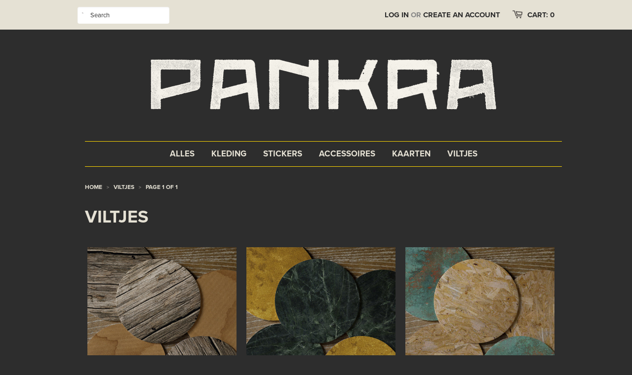

--- FILE ---
content_type: text/html; charset=utf-8
request_url: https://winkel.pankra.com/collections/viltjes
body_size: 10516
content:
<!doctype html>
<!--[if lt IE 7]><html class="no-js ie6 oldie" lang="en"><![endif]-->
<!--[if IE 7]><html class="no-js ie7 oldie" lang="en"><![endif]-->
<!--[if IE 8]><html class="no-js ie8 oldie" lang="en"><![endif]-->
<!--[if gt IE 8]><!--><html class="no-js" lang="en"><!--<![endif]-->
<head>

  <link rel="shortcut icon" href="//winkel.pankra.com/cdn/shop/t/1/assets/favicon.png?v=55255874727836906521625487613" type="image/png" />
  <meta charset="utf-8">
  <meta http-equiv="X-UA-Compatible" content="IE=edge,chrome=1">

  <title>Viltjes - Pankra</title>

  

  <meta name="viewport" content="width=device-width, initial-scale=1.0" />
  
  <link rel="canonical" href="https://pankra.myshopify.com/collections/viltjes" /> 

  


  
    <meta property="og:image" content="//winkel.pankra.com/cdn/shop/t/1/assets/logo.png?v=148398265912503116281625487613" />
  


  <link href="//winkel.pankra.com/cdn/shop/t/1/assets/styles.css?v=145810415320336551731674755857" rel="stylesheet" type="text/css" media="all" />
  
  
  <link rel="stylesheet" type="text/css" href="//fonts.googleapis.com/css?family=Old+Standard+TT:300,400,700">
  
  
  <script src="//winkel.pankra.com/cdn/shop/t/1/assets/html5shiv.js?v=1375691933" type="text/javascript"></script>

  <script>window.performance && window.performance.mark && window.performance.mark('shopify.content_for_header.start');</script><meta id="shopify-digital-wallet" name="shopify-digital-wallet" content="/2537443/digital_wallets/dialog">
<meta name="shopify-checkout-api-token" content="16ba5ad0ec3342bea15da4a5cb48cfe1">
<meta id="in-context-paypal-metadata" data-shop-id="2537443" data-venmo-supported="false" data-environment="production" data-locale="nl_NL" data-paypal-v4="true" data-currency="EUR">
<link rel="alternate" type="application/atom+xml" title="Feed" href="/collections/viltjes.atom" />
<link rel="alternate" type="application/json+oembed" href="https://pankra.myshopify.com/collections/viltjes.oembed">
<script async="async" src="/checkouts/internal/preloads.js?locale=nl-NL"></script>
<script id="shopify-features" type="application/json">{"accessToken":"16ba5ad0ec3342bea15da4a5cb48cfe1","betas":["rich-media-storefront-analytics"],"domain":"winkel.pankra.com","predictiveSearch":true,"shopId":2537443,"locale":"nl"}</script>
<script>var Shopify = Shopify || {};
Shopify.shop = "pankra.myshopify.com";
Shopify.locale = "nl";
Shopify.currency = {"active":"EUR","rate":"1.0"};
Shopify.country = "NL";
Shopify.theme = {"name":"launchpad","id":4624139,"schema_name":null,"schema_version":null,"theme_store_id":null,"role":"main"};
Shopify.theme.handle = "null";
Shopify.theme.style = {"id":null,"handle":null};
Shopify.cdnHost = "winkel.pankra.com/cdn";
Shopify.routes = Shopify.routes || {};
Shopify.routes.root = "/";</script>
<script type="module">!function(o){(o.Shopify=o.Shopify||{}).modules=!0}(window);</script>
<script>!function(o){function n(){var o=[];function n(){o.push(Array.prototype.slice.apply(arguments))}return n.q=o,n}var t=o.Shopify=o.Shopify||{};t.loadFeatures=n(),t.autoloadFeatures=n()}(window);</script>
<script id="shop-js-analytics" type="application/json">{"pageType":"collection"}</script>
<script defer="defer" async type="module" src="//winkel.pankra.com/cdn/shopifycloud/shop-js/modules/v2/client.init-shop-cart-sync_BPkjDs8F.nl.esm.js"></script>
<script defer="defer" async type="module" src="//winkel.pankra.com/cdn/shopifycloud/shop-js/modules/v2/chunk.common_CUxkH0kz.esm.js"></script>
<script type="module">
  await import("//winkel.pankra.com/cdn/shopifycloud/shop-js/modules/v2/client.init-shop-cart-sync_BPkjDs8F.nl.esm.js");
await import("//winkel.pankra.com/cdn/shopifycloud/shop-js/modules/v2/chunk.common_CUxkH0kz.esm.js");

  window.Shopify.SignInWithShop?.initShopCartSync?.({"fedCMEnabled":true,"windoidEnabled":true});

</script>
<script>(function() {
  var isLoaded = false;
  function asyncLoad() {
    if (isLoaded) return;
    isLoaded = true;
    var urls = ["https:\/\/chimpstatic.com\/mcjs-connected\/js\/users\/d3d8add3059f5ce3a9552d576\/03d826ffaa17b5a860698cd2a.js?shop=pankra.myshopify.com"];
    for (var i = 0; i < urls.length; i++) {
      var s = document.createElement('script');
      s.type = 'text/javascript';
      s.async = true;
      s.src = urls[i];
      var x = document.getElementsByTagName('script')[0];
      x.parentNode.insertBefore(s, x);
    }
  };
  if(window.attachEvent) {
    window.attachEvent('onload', asyncLoad);
  } else {
    window.addEventListener('load', asyncLoad, false);
  }
})();</script>
<script id="__st">var __st={"a":2537443,"offset":3600,"reqid":"dffa5479-d1e5-44bc-b1d0-83f1e284b89c-1762546917","pageurl":"winkel.pankra.com\/collections\/viltjes","u":"ac17e926a445","p":"collection","rtyp":"collection","rid":408122317};</script>
<script>window.ShopifyPaypalV4VisibilityTracking = true;</script>
<script id="captcha-bootstrap">!function(){'use strict';const t='contact',e='account',n='new_comment',o=[[t,t],['blogs',n],['comments',n],[t,'customer']],c=[[e,'customer_login'],[e,'guest_login'],[e,'recover_customer_password'],[e,'create_customer']],r=t=>t.map((([t,e])=>`form[action*='/${t}']:not([data-nocaptcha='true']) input[name='form_type'][value='${e}']`)).join(','),a=t=>()=>t?[...document.querySelectorAll(t)].map((t=>t.form)):[];function s(){const t=[...o],e=r(t);return a(e)}const i='password',u='form_key',d=['recaptcha-v3-token','g-recaptcha-response','h-captcha-response',i],f=()=>{try{return window.sessionStorage}catch{return}},m='__shopify_v',_=t=>t.elements[u];function p(t,e,n=!1){try{const o=window.sessionStorage,c=JSON.parse(o.getItem(e)),{data:r}=function(t){const{data:e,action:n}=t;return t[m]||n?{data:e,action:n}:{data:t,action:n}}(c);for(const[e,n]of Object.entries(r))t.elements[e]&&(t.elements[e].value=n);n&&o.removeItem(e)}catch(o){console.error('form repopulation failed',{error:o})}}const l='form_type',E='cptcha';function T(t){t.dataset[E]=!0}const w=window,h=w.document,L='Shopify',v='ce_forms',y='captcha';let A=!1;((t,e)=>{const n=(g='f06e6c50-85a8-45c8-87d0-21a2b65856fe',I='https://cdn.shopify.com/shopifycloud/storefront-forms-hcaptcha/ce_storefront_forms_captcha_hcaptcha.v1.5.2.iife.js',D={infoText:'Beschermd door hCaptcha',privacyText:'Privacy',termsText:'Voorwaarden'},(t,e,n)=>{const o=w[L][v],c=o.bindForm;if(c)return c(t,g,e,D).then(n);var r;o.q.push([[t,g,e,D],n]),r=I,A||(h.body.append(Object.assign(h.createElement('script'),{id:'captcha-provider',async:!0,src:r})),A=!0)});var g,I,D;w[L]=w[L]||{},w[L][v]=w[L][v]||{},w[L][v].q=[],w[L][y]=w[L][y]||{},w[L][y].protect=function(t,e){n(t,void 0,e),T(t)},Object.freeze(w[L][y]),function(t,e,n,w,h,L){const[v,y,A,g]=function(t,e,n){const i=e?o:[],u=t?c:[],d=[...i,...u],f=r(d),m=r(i),_=r(d.filter((([t,e])=>n.includes(e))));return[a(f),a(m),a(_),s()]}(w,h,L),I=t=>{const e=t.target;return e instanceof HTMLFormElement?e:e&&e.form},D=t=>v().includes(t);t.addEventListener('submit',(t=>{const e=I(t);if(!e)return;const n=D(e)&&!e.dataset.hcaptchaBound&&!e.dataset.recaptchaBound,o=_(e),c=g().includes(e)&&(!o||!o.value);(n||c)&&t.preventDefault(),c&&!n&&(function(t){try{if(!f())return;!function(t){const e=f();if(!e)return;const n=_(t);if(!n)return;const o=n.value;o&&e.removeItem(o)}(t);const e=Array.from(Array(32),(()=>Math.random().toString(36)[2])).join('');!function(t,e){_(t)||t.append(Object.assign(document.createElement('input'),{type:'hidden',name:u})),t.elements[u].value=e}(t,e),function(t,e){const n=f();if(!n)return;const o=[...t.querySelectorAll(`input[type='${i}']`)].map((({name:t})=>t)),c=[...d,...o],r={};for(const[a,s]of new FormData(t).entries())c.includes(a)||(r[a]=s);n.setItem(e,JSON.stringify({[m]:1,action:t.action,data:r}))}(t,e)}catch(e){console.error('failed to persist form',e)}}(e),e.submit())}));const S=(t,e)=>{t&&!t.dataset[E]&&(n(t,e.some((e=>e===t))),T(t))};for(const o of['focusin','change'])t.addEventListener(o,(t=>{const e=I(t);D(e)&&S(e,y())}));const B=e.get('form_key'),M=e.get(l),P=B&&M;t.addEventListener('DOMContentLoaded',(()=>{const t=y();if(P)for(const e of t)e.elements[l].value===M&&p(e,B);[...new Set([...A(),...v().filter((t=>'true'===t.dataset.shopifyCaptcha))])].forEach((e=>S(e,t)))}))}(h,new URLSearchParams(w.location.search),n,t,e,['guest_login'])})(!0,!0)}();</script>
<script integrity="sha256-52AcMU7V7pcBOXWImdc/TAGTFKeNjmkeM1Pvks/DTgc=" data-source-attribution="shopify.loadfeatures" defer="defer" src="//winkel.pankra.com/cdn/shopifycloud/storefront/assets/storefront/load_feature-81c60534.js" crossorigin="anonymous"></script>
<script data-source-attribution="shopify.dynamic_checkout.dynamic.init">var Shopify=Shopify||{};Shopify.PaymentButton=Shopify.PaymentButton||{isStorefrontPortableWallets:!0,init:function(){window.Shopify.PaymentButton.init=function(){};var t=document.createElement("script");t.src="https://winkel.pankra.com/cdn/shopifycloud/portable-wallets/latest/portable-wallets.nl.js",t.type="module",document.head.appendChild(t)}};
</script>
<script data-source-attribution="shopify.dynamic_checkout.buyer_consent">
  function portableWalletsHideBuyerConsent(e){var t=document.getElementById("shopify-buyer-consent"),n=document.getElementById("shopify-subscription-policy-button");t&&n&&(t.classList.add("hidden"),t.setAttribute("aria-hidden","true"),n.removeEventListener("click",e))}function portableWalletsShowBuyerConsent(e){var t=document.getElementById("shopify-buyer-consent"),n=document.getElementById("shopify-subscription-policy-button");t&&n&&(t.classList.remove("hidden"),t.removeAttribute("aria-hidden"),n.addEventListener("click",e))}window.Shopify?.PaymentButton&&(window.Shopify.PaymentButton.hideBuyerConsent=portableWalletsHideBuyerConsent,window.Shopify.PaymentButton.showBuyerConsent=portableWalletsShowBuyerConsent);
</script>
<script data-source-attribution="shopify.dynamic_checkout.cart.bootstrap">document.addEventListener("DOMContentLoaded",(function(){function t(){return document.querySelector("shopify-accelerated-checkout-cart, shopify-accelerated-checkout")}if(t())Shopify.PaymentButton.init();else{new MutationObserver((function(e,n){t()&&(Shopify.PaymentButton.init(),n.disconnect())})).observe(document.body,{childList:!0,subtree:!0})}}));
</script>
<link id="shopify-accelerated-checkout-styles" rel="stylesheet" media="screen" href="https://winkel.pankra.com/cdn/shopifycloud/portable-wallets/latest/accelerated-checkout-backwards-compat.css" crossorigin="anonymous">
<style id="shopify-accelerated-checkout-cart">
        #shopify-buyer-consent {
  margin-top: 1em;
  display: inline-block;
  width: 100%;
}

#shopify-buyer-consent.hidden {
  display: none;
}

#shopify-subscription-policy-button {
  background: none;
  border: none;
  padding: 0;
  text-decoration: underline;
  font-size: inherit;
  cursor: pointer;
}

#shopify-subscription-policy-button::before {
  box-shadow: none;
}

      </style>

<script>window.performance && window.performance.mark && window.performance.mark('shopify.content_for_header.end');</script>
  
  <script src="//use.typekit.net/shh1amg.js"></script>
  <script>try{Typekit.load();}catch(e){}</script>
  
  <script src="//ajax.googleapis.com/ajax/libs/jquery/1.9.1/jquery.min.js" type="text/javascript"></script>
  <script src="//winkel.pankra.com/cdn/shop/t/1/assets/jquery-migrate-1.2.0.min.js?v=1375691935" type="text/javascript"></script>
  
  <script src="//winkel.pankra.com/cdn/shopifycloud/storefront/assets/themes_support/option_selection-b017cd28.js" type="text/javascript"></script>
  <script src="//winkel.pankra.com/cdn/shopifycloud/storefront/assets/themes_support/api.jquery-7ab1a3a4.js" type="text/javascript"></script>

  
  <script src="//winkel.pankra.com/cdn/shop/t/1/assets/scripts.js?v=32755337264243014571382003719" type="text/javascript"></script>
  
<link href="https://monorail-edge.shopifysvc.com" rel="dns-prefetch">
<script>(function(){if ("sendBeacon" in navigator && "performance" in window) {try {var session_token_from_headers = performance.getEntriesByType('navigation')[0].serverTiming.find(x => x.name == '_s').description;} catch {var session_token_from_headers = undefined;}var session_cookie_matches = document.cookie.match(/_shopify_s=([^;]*)/);var session_token_from_cookie = session_cookie_matches && session_cookie_matches.length === 2 ? session_cookie_matches[1] : "";var session_token = session_token_from_headers || session_token_from_cookie || "";function handle_abandonment_event(e) {var entries = performance.getEntries().filter(function(entry) {return /monorail-edge.shopifysvc.com/.test(entry.name);});if (!window.abandonment_tracked && entries.length === 0) {window.abandonment_tracked = true;var currentMs = Date.now();var navigation_start = performance.timing.navigationStart;var payload = {shop_id: 2537443,url: window.location.href,navigation_start,duration: currentMs - navigation_start,session_token,page_type: "collection"};window.navigator.sendBeacon("https://monorail-edge.shopifysvc.com/v1/produce", JSON.stringify({schema_id: "online_store_buyer_site_abandonment/1.1",payload: payload,metadata: {event_created_at_ms: currentMs,event_sent_at_ms: currentMs}}));}}window.addEventListener('pagehide', handle_abandonment_event);}}());</script>
<script id="web-pixels-manager-setup">(function e(e,d,r,n,o){if(void 0===o&&(o={}),!Boolean(null===(a=null===(i=window.Shopify)||void 0===i?void 0:i.analytics)||void 0===a?void 0:a.replayQueue)){var i,a;window.Shopify=window.Shopify||{};var t=window.Shopify;t.analytics=t.analytics||{};var s=t.analytics;s.replayQueue=[],s.publish=function(e,d,r){return s.replayQueue.push([e,d,r]),!0};try{self.performance.mark("wpm:start")}catch(e){}var l=function(){var e={modern:/Edge?\/(1{2}[4-9]|1[2-9]\d|[2-9]\d{2}|\d{4,})\.\d+(\.\d+|)|Firefox\/(1{2}[4-9]|1[2-9]\d|[2-9]\d{2}|\d{4,})\.\d+(\.\d+|)|Chrom(ium|e)\/(9{2}|\d{3,})\.\d+(\.\d+|)|(Maci|X1{2}).+ Version\/(15\.\d+|(1[6-9]|[2-9]\d|\d{3,})\.\d+)([,.]\d+|)( \(\w+\)|)( Mobile\/\w+|) Safari\/|Chrome.+OPR\/(9{2}|\d{3,})\.\d+\.\d+|(CPU[ +]OS|iPhone[ +]OS|CPU[ +]iPhone|CPU IPhone OS|CPU iPad OS)[ +]+(15[._]\d+|(1[6-9]|[2-9]\d|\d{3,})[._]\d+)([._]\d+|)|Android:?[ /-](13[3-9]|1[4-9]\d|[2-9]\d{2}|\d{4,})(\.\d+|)(\.\d+|)|Android.+Firefox\/(13[5-9]|1[4-9]\d|[2-9]\d{2}|\d{4,})\.\d+(\.\d+|)|Android.+Chrom(ium|e)\/(13[3-9]|1[4-9]\d|[2-9]\d{2}|\d{4,})\.\d+(\.\d+|)|SamsungBrowser\/([2-9]\d|\d{3,})\.\d+/,legacy:/Edge?\/(1[6-9]|[2-9]\d|\d{3,})\.\d+(\.\d+|)|Firefox\/(5[4-9]|[6-9]\d|\d{3,})\.\d+(\.\d+|)|Chrom(ium|e)\/(5[1-9]|[6-9]\d|\d{3,})\.\d+(\.\d+|)([\d.]+$|.*Safari\/(?![\d.]+ Edge\/[\d.]+$))|(Maci|X1{2}).+ Version\/(10\.\d+|(1[1-9]|[2-9]\d|\d{3,})\.\d+)([,.]\d+|)( \(\w+\)|)( Mobile\/\w+|) Safari\/|Chrome.+OPR\/(3[89]|[4-9]\d|\d{3,})\.\d+\.\d+|(CPU[ +]OS|iPhone[ +]OS|CPU[ +]iPhone|CPU IPhone OS|CPU iPad OS)[ +]+(10[._]\d+|(1[1-9]|[2-9]\d|\d{3,})[._]\d+)([._]\d+|)|Android:?[ /-](13[3-9]|1[4-9]\d|[2-9]\d{2}|\d{4,})(\.\d+|)(\.\d+|)|Mobile Safari.+OPR\/([89]\d|\d{3,})\.\d+\.\d+|Android.+Firefox\/(13[5-9]|1[4-9]\d|[2-9]\d{2}|\d{4,})\.\d+(\.\d+|)|Android.+Chrom(ium|e)\/(13[3-9]|1[4-9]\d|[2-9]\d{2}|\d{4,})\.\d+(\.\d+|)|Android.+(UC? ?Browser|UCWEB|U3)[ /]?(15\.([5-9]|\d{2,})|(1[6-9]|[2-9]\d|\d{3,})\.\d+)\.\d+|SamsungBrowser\/(5\.\d+|([6-9]|\d{2,})\.\d+)|Android.+MQ{2}Browser\/(14(\.(9|\d{2,})|)|(1[5-9]|[2-9]\d|\d{3,})(\.\d+|))(\.\d+|)|K[Aa][Ii]OS\/(3\.\d+|([4-9]|\d{2,})\.\d+)(\.\d+|)/},d=e.modern,r=e.legacy,n=navigator.userAgent;return n.match(d)?"modern":n.match(r)?"legacy":"unknown"}(),u="modern"===l?"modern":"legacy",c=(null!=n?n:{modern:"",legacy:""})[u],f=function(e){return[e.baseUrl,"/wpm","/b",e.hashVersion,"modern"===e.buildTarget?"m":"l",".js"].join("")}({baseUrl:d,hashVersion:r,buildTarget:u}),m=function(e){var d=e.version,r=e.bundleTarget,n=e.surface,o=e.pageUrl,i=e.monorailEndpoint;return{emit:function(e){var a=e.status,t=e.errorMsg,s=(new Date).getTime(),l=JSON.stringify({metadata:{event_sent_at_ms:s},events:[{schema_id:"web_pixels_manager_load/3.1",payload:{version:d,bundle_target:r,page_url:o,status:a,surface:n,error_msg:t},metadata:{event_created_at_ms:s}}]});if(!i)return console&&console.warn&&console.warn("[Web Pixels Manager] No Monorail endpoint provided, skipping logging."),!1;try{return self.navigator.sendBeacon.bind(self.navigator)(i,l)}catch(e){}var u=new XMLHttpRequest;try{return u.open("POST",i,!0),u.setRequestHeader("Content-Type","text/plain"),u.send(l),!0}catch(e){return console&&console.warn&&console.warn("[Web Pixels Manager] Got an unhandled error while logging to Monorail."),!1}}}}({version:r,bundleTarget:l,surface:e.surface,pageUrl:self.location.href,monorailEndpoint:e.monorailEndpoint});try{o.browserTarget=l,function(e){var d=e.src,r=e.async,n=void 0===r||r,o=e.onload,i=e.onerror,a=e.sri,t=e.scriptDataAttributes,s=void 0===t?{}:t,l=document.createElement("script"),u=document.querySelector("head"),c=document.querySelector("body");if(l.async=n,l.src=d,a&&(l.integrity=a,l.crossOrigin="anonymous"),s)for(var f in s)if(Object.prototype.hasOwnProperty.call(s,f))try{l.dataset[f]=s[f]}catch(e){}if(o&&l.addEventListener("load",o),i&&l.addEventListener("error",i),u)u.appendChild(l);else{if(!c)throw new Error("Did not find a head or body element to append the script");c.appendChild(l)}}({src:f,async:!0,onload:function(){if(!function(){var e,d;return Boolean(null===(d=null===(e=window.Shopify)||void 0===e?void 0:e.analytics)||void 0===d?void 0:d.initialized)}()){var d=window.webPixelsManager.init(e)||void 0;if(d){var r=window.Shopify.analytics;r.replayQueue.forEach((function(e){var r=e[0],n=e[1],o=e[2];d.publishCustomEvent(r,n,o)})),r.replayQueue=[],r.publish=d.publishCustomEvent,r.visitor=d.visitor,r.initialized=!0}}},onerror:function(){return m.emit({status:"failed",errorMsg:"".concat(f," has failed to load")})},sri:function(e){var d=/^sha384-[A-Za-z0-9+/=]+$/;return"string"==typeof e&&d.test(e)}(c)?c:"",scriptDataAttributes:o}),m.emit({status:"loading"})}catch(e){m.emit({status:"failed",errorMsg:(null==e?void 0:e.message)||"Unknown error"})}}})({shopId: 2537443,storefrontBaseUrl: "https://pankra.myshopify.com",extensionsBaseUrl: "https://extensions.shopifycdn.com/cdn/shopifycloud/web-pixels-manager",monorailEndpoint: "https://monorail-edge.shopifysvc.com/unstable/produce_batch",surface: "storefront-renderer",enabledBetaFlags: ["2dca8a86"],webPixelsConfigList: [{"id":"968261966","configuration":"{\"tagID\":\"2613952252654\"}","eventPayloadVersion":"v1","runtimeContext":"STRICT","scriptVersion":"18031546ee651571ed29edbe71a3550b","type":"APP","apiClientId":3009811,"privacyPurposes":["ANALYTICS","MARKETING","SALE_OF_DATA"],"dataSharingAdjustments":{"protectedCustomerApprovalScopes":["read_customer_address","read_customer_email","read_customer_name","read_customer_personal_data","read_customer_phone"]}},{"id":"shopify-app-pixel","configuration":"{}","eventPayloadVersion":"v1","runtimeContext":"STRICT","scriptVersion":"0450","apiClientId":"shopify-pixel","type":"APP","privacyPurposes":["ANALYTICS","MARKETING"]},{"id":"shopify-custom-pixel","eventPayloadVersion":"v1","runtimeContext":"LAX","scriptVersion":"0450","apiClientId":"shopify-pixel","type":"CUSTOM","privacyPurposes":["ANALYTICS","MARKETING"]}],isMerchantRequest: false,initData: {"shop":{"name":"Pankra","paymentSettings":{"currencyCode":"EUR"},"myshopifyDomain":"pankra.myshopify.com","countryCode":"NL","storefrontUrl":"https:\/\/pankra.myshopify.com"},"customer":null,"cart":null,"checkout":null,"productVariants":[],"purchasingCompany":null},},"https://winkel.pankra.com/cdn","ae1676cfwd2530674p4253c800m34e853cb",{"modern":"","legacy":""},{"shopId":"2537443","storefrontBaseUrl":"https:\/\/pankra.myshopify.com","extensionBaseUrl":"https:\/\/extensions.shopifycdn.com\/cdn\/shopifycloud\/web-pixels-manager","surface":"storefront-renderer","enabledBetaFlags":"[\"2dca8a86\"]","isMerchantRequest":"false","hashVersion":"ae1676cfwd2530674p4253c800m34e853cb","publish":"custom","events":"[[\"page_viewed\",{}],[\"collection_viewed\",{\"collection\":{\"id\":\"408122317\",\"title\":\"Viltjes\",\"productVariants\":[{\"price\":{\"amount\":4.99,\"currencyCode\":\"EUR\"},\"product\":{\"title\":\"10 Onderzet-Viltjes [Hout\/Karton]\",\"vendor\":\"Pankra\",\"id\":\"8891710733\",\"untranslatedTitle\":\"10 Onderzet-Viltjes [Hout\/Karton]\",\"url\":\"\/products\/10-onderzet-viltjes-hout-karton\",\"type\":\"Viltjes\"},\"id\":\"30688601869\",\"image\":{\"src\":\"\/\/winkel.pankra.com\/cdn\/shop\/products\/Textuur_Viltjes_HoutKarton.jpg?v=1485180094\"},\"sku\":\"\",\"title\":\"Default Title\",\"untranslatedTitle\":\"Default Title\"},{\"price\":{\"amount\":4.99,\"currencyCode\":\"EUR\"},\"product\":{\"title\":\"10 Onderzet-Viltjes [Marmer\/Goud]\",\"vendor\":\"Pankra\",\"id\":\"8891719821\",\"untranslatedTitle\":\"10 Onderzet-Viltjes [Marmer\/Goud]\",\"url\":\"\/products\/10-onderzet-viltjes-marmer-goud\",\"type\":\"Viltjes\"},\"id\":\"30688679949\",\"image\":{\"src\":\"\/\/winkel.pankra.com\/cdn\/shop\/products\/Textuur_Viltjes_MarmerGoud.jpg?v=1485180253\"},\"sku\":\"\",\"title\":\"Default Title\",\"untranslatedTitle\":\"Default Title\"},{\"price\":{\"amount\":4.99,\"currencyCode\":\"EUR\"},\"product\":{\"title\":\"10 Onderzet-Viltjes [Spaanplaat\/Koper]\",\"vendor\":\"Pankra\",\"id\":\"8891721485\",\"untranslatedTitle\":\"10 Onderzet-Viltjes [Spaanplaat\/Koper]\",\"url\":\"\/products\/10-onderzet-viltjes-spaanplaat-koper\",\"type\":\"Viltjes\"},\"id\":\"30688693197\",\"image\":{\"src\":\"\/\/winkel.pankra.com\/cdn\/shop\/products\/Textuur_Viltjes_SpaanplaatKoper.jpg?v=1485180286\"},\"sku\":\"\",\"title\":\"Default Title\",\"untranslatedTitle\":\"Default Title\"}]}}]]"});</script><script>
  window.ShopifyAnalytics = window.ShopifyAnalytics || {};
  window.ShopifyAnalytics.meta = window.ShopifyAnalytics.meta || {};
  window.ShopifyAnalytics.meta.currency = 'EUR';
  var meta = {"products":[{"id":8891710733,"gid":"gid:\/\/shopify\/Product\/8891710733","vendor":"Pankra","type":"Viltjes","variants":[{"id":30688601869,"price":499,"name":"10 Onderzet-Viltjes [Hout\/Karton]","public_title":null,"sku":""}],"remote":false},{"id":8891719821,"gid":"gid:\/\/shopify\/Product\/8891719821","vendor":"Pankra","type":"Viltjes","variants":[{"id":30688679949,"price":499,"name":"10 Onderzet-Viltjes [Marmer\/Goud]","public_title":null,"sku":""}],"remote":false},{"id":8891721485,"gid":"gid:\/\/shopify\/Product\/8891721485","vendor":"Pankra","type":"Viltjes","variants":[{"id":30688693197,"price":499,"name":"10 Onderzet-Viltjes [Spaanplaat\/Koper]","public_title":null,"sku":""}],"remote":false}],"page":{"pageType":"collection","resourceType":"collection","resourceId":408122317}};
  for (var attr in meta) {
    window.ShopifyAnalytics.meta[attr] = meta[attr];
  }
</script>
<script class="analytics">
  (function () {
    var customDocumentWrite = function(content) {
      var jquery = null;

      if (window.jQuery) {
        jquery = window.jQuery;
      } else if (window.Checkout && window.Checkout.$) {
        jquery = window.Checkout.$;
      }

      if (jquery) {
        jquery('body').append(content);
      }
    };

    var hasLoggedConversion = function(token) {
      if (token) {
        return document.cookie.indexOf('loggedConversion=' + token) !== -1;
      }
      return false;
    }

    var setCookieIfConversion = function(token) {
      if (token) {
        var twoMonthsFromNow = new Date(Date.now());
        twoMonthsFromNow.setMonth(twoMonthsFromNow.getMonth() + 2);

        document.cookie = 'loggedConversion=' + token + '; expires=' + twoMonthsFromNow;
      }
    }

    var trekkie = window.ShopifyAnalytics.lib = window.trekkie = window.trekkie || [];
    if (trekkie.integrations) {
      return;
    }
    trekkie.methods = [
      'identify',
      'page',
      'ready',
      'track',
      'trackForm',
      'trackLink'
    ];
    trekkie.factory = function(method) {
      return function() {
        var args = Array.prototype.slice.call(arguments);
        args.unshift(method);
        trekkie.push(args);
        return trekkie;
      };
    };
    for (var i = 0; i < trekkie.methods.length; i++) {
      var key = trekkie.methods[i];
      trekkie[key] = trekkie.factory(key);
    }
    trekkie.load = function(config) {
      trekkie.config = config || {};
      trekkie.config.initialDocumentCookie = document.cookie;
      var first = document.getElementsByTagName('script')[0];
      var script = document.createElement('script');
      script.type = 'text/javascript';
      script.onerror = function(e) {
        var scriptFallback = document.createElement('script');
        scriptFallback.type = 'text/javascript';
        scriptFallback.onerror = function(error) {
                var Monorail = {
      produce: function produce(monorailDomain, schemaId, payload) {
        var currentMs = new Date().getTime();
        var event = {
          schema_id: schemaId,
          payload: payload,
          metadata: {
            event_created_at_ms: currentMs,
            event_sent_at_ms: currentMs
          }
        };
        return Monorail.sendRequest("https://" + monorailDomain + "/v1/produce", JSON.stringify(event));
      },
      sendRequest: function sendRequest(endpointUrl, payload) {
        // Try the sendBeacon API
        if (window && window.navigator && typeof window.navigator.sendBeacon === 'function' && typeof window.Blob === 'function' && !Monorail.isIos12()) {
          var blobData = new window.Blob([payload], {
            type: 'text/plain'
          });

          if (window.navigator.sendBeacon(endpointUrl, blobData)) {
            return true;
          } // sendBeacon was not successful

        } // XHR beacon

        var xhr = new XMLHttpRequest();

        try {
          xhr.open('POST', endpointUrl);
          xhr.setRequestHeader('Content-Type', 'text/plain');
          xhr.send(payload);
        } catch (e) {
          console.log(e);
        }

        return false;
      },
      isIos12: function isIos12() {
        return window.navigator.userAgent.lastIndexOf('iPhone; CPU iPhone OS 12_') !== -1 || window.navigator.userAgent.lastIndexOf('iPad; CPU OS 12_') !== -1;
      }
    };
    Monorail.produce('monorail-edge.shopifysvc.com',
      'trekkie_storefront_load_errors/1.1',
      {shop_id: 2537443,
      theme_id: 4624139,
      app_name: "storefront",
      context_url: window.location.href,
      source_url: "//winkel.pankra.com/cdn/s/trekkie.storefront.5ad93876886aa0a32f5bade9f25632a26c6f183a.min.js"});

        };
        scriptFallback.async = true;
        scriptFallback.src = '//winkel.pankra.com/cdn/s/trekkie.storefront.5ad93876886aa0a32f5bade9f25632a26c6f183a.min.js';
        first.parentNode.insertBefore(scriptFallback, first);
      };
      script.async = true;
      script.src = '//winkel.pankra.com/cdn/s/trekkie.storefront.5ad93876886aa0a32f5bade9f25632a26c6f183a.min.js';
      first.parentNode.insertBefore(script, first);
    };
    trekkie.load(
      {"Trekkie":{"appName":"storefront","development":false,"defaultAttributes":{"shopId":2537443,"isMerchantRequest":null,"themeId":4624139,"themeCityHash":"5075219890209164007","contentLanguage":"nl","currency":"EUR","eventMetadataId":"05b6fbdc-ad75-4182-b367-dc1de49b2aae"},"isServerSideCookieWritingEnabled":true,"monorailRegion":"shop_domain","enabledBetaFlags":["f0df213a"]},"Session Attribution":{},"S2S":{"facebookCapiEnabled":false,"source":"trekkie-storefront-renderer","apiClientId":580111}}
    );

    var loaded = false;
    trekkie.ready(function() {
      if (loaded) return;
      loaded = true;

      window.ShopifyAnalytics.lib = window.trekkie;

      var originalDocumentWrite = document.write;
      document.write = customDocumentWrite;
      try { window.ShopifyAnalytics.merchantGoogleAnalytics.call(this); } catch(error) {};
      document.write = originalDocumentWrite;

      window.ShopifyAnalytics.lib.page(null,{"pageType":"collection","resourceType":"collection","resourceId":408122317,"shopifyEmitted":true});

      var match = window.location.pathname.match(/checkouts\/(.+)\/(thank_you|post_purchase)/)
      var token = match? match[1]: undefined;
      if (!hasLoggedConversion(token)) {
        setCookieIfConversion(token);
        window.ShopifyAnalytics.lib.track("Viewed Product Category",{"currency":"EUR","category":"Collection: viltjes","collectionName":"viltjes","collectionId":408122317,"nonInteraction":true},undefined,undefined,{"shopifyEmitted":true});
      }
    });


        var eventsListenerScript = document.createElement('script');
        eventsListenerScript.async = true;
        eventsListenerScript.src = "//winkel.pankra.com/cdn/shopifycloud/storefront/assets/shop_events_listener-3da45d37.js";
        document.getElementsByTagName('head')[0].appendChild(eventsListenerScript);

})();</script>
<script
  defer
  src="https://winkel.pankra.com/cdn/shopifycloud/perf-kit/shopify-perf-kit-2.1.2.min.js"
  data-application="storefront-renderer"
  data-shop-id="2537443"
  data-render-region="gcp-us-east1"
  data-page-type="collection"
  data-theme-instance-id="4624139"
  data-theme-name=""
  data-theme-version=""
  data-monorail-region="shop_domain"
  data-resource-timing-sampling-rate="10"
  data-shs="true"
  data-shs-beacon="true"
  data-shs-export-with-fetch="true"
  data-shs-logs-sample-rate="1"
></script>
</head>

<body>
  
  <!-- Begin toolbar -->
  <div class="toolbar-wrapper">
    <div class="toolbar clearfix">
      <div class="span12 clearfix">
        <ul class="unstyled">

          <li class="search-field fl">
            <form class="search" action="/search">
              <input type="image" src="//winkel.pankra.com/cdn/shop/t/1/assets/icon-search.png?v=1375691935" alt="Go" id="go">
              <input type="text" name="q" class="search_box" placeholder="Search" value=""  />
            </form>
          </li>
          <li id="cart-target" class="toolbar-cart "><span class="icon-cart"></span><a href="/cart" class="cart" title="Shopping Cart">Cart: <span id="cart-count">0</span></a></li>
          
          
          
  
    <li class="toolbar-customer">
      <a href="/account/login" id="customer_login_link">Log in</a>
      
      <span class="or">or</span>
      <a href="/account/register" id="customer_register_link">Create an account</a>
      
    </li>
  

        </ul>
      </div>
    </div>
  </div>
  <!-- End toolbar -->
  
  <!-- Begin wrapper -->
  <div id="transparency" class="wrapper">
    <div class="row">      
           
      <!-- Begin below navigation -->
      <div class="span12 clearfix">
        <div class="logo">
          
          <h1><a href="/"><img src="//winkel.pankra.com/cdn/shop/t/1/assets/logo.png?v=148398265912503116281625487613" alt="Pankra" /></a></h1>
          
        </div> 
      </div> 
      
      <section id="nav" class="row p30">
        <div class="span12">
          <nav class="main">
            <ul class="horizontal unstyled clearfix">
  
  
  <li>
    <a href="/collections/alles" class="">
      <span>Alles</span></a>
  </li>
  
  
  
  <li>
    <a href="https://winkel.pankra.com/collections/kleding" class="">
      <span>Kleding</span></a>
  </li>
  
  
  
  <li>
    <a href="/collections/stickers" class="">
      <span>Stickers</span></a>
  </li>
  
  
  
  <li>
    <a href="/collections/accessoires" class="">
      <span>Accessoires</span></a>
  </li>
  
  
  
  <li>
    <a href="/collections/kaarten-1" class="">
      <span>Kaarten</span></a>
  </li>
  
  
  
  <li>
    <a href="/collections/viltjes" class=" current">
      <span>Viltjes</span></a>
  </li>
  
  
</ul>
          </nav> <!-- /.main -->
          <nav class="mobile clearfix">
            
<select name="main_navigation" id="main_navigation" class="fl">
  
    
    <option value="/collections/alles">Alles</option>
    
    
  
    
    <option value="https://winkel.pankra.com/collections/kleding">Kleding</option>
    
    
  
    
    <option value="/collections/stickers">Stickers</option>
    
    
  
    
    <option value="/collections/accessoires">Accessoires</option>
    
    
  
    
    <option value="/collections/kaarten-1">Kaarten</option>
    
    
  
    
    <option value="/collections/viltjes" selected="selected">Viltjes</option>
    
    
    
  
  
  <option value="/cart">Your cart (0)</option>
</select>
          </nav> <!-- /.mobile --> 
        </div> 
      </section> 
      <!-- End below navigation -->
      
      <!-- Begin content-->
      <section id="content" class="clearfix">
          
          <div id="collection">
  
  
  <!-- Begin collection info -->
  <div class="row">
    <div class="span12">
      
      <!-- Begin breadcrumb -->
      <div class="breadcrumb clearfix">
        <span itemscope itemtype="http://data-vocabulary.org/Breadcrumb"><a href="https://pankra.myshopify.com" title="Pankra" itemprop="url"><span itemprop="title">Home</span></a></span> 
        <span class="arrow-space">&#62;</span>
        <span itemscope itemtype="http://data-vocabulary.org/Breadcrumb"><a href="/collections/viltjes" title="Viltjes" itemprop="url"><span itemprop="title">Viltjes</span></a></span>       
        
        
        
              
          <span class="arrow-space">&#62;</span> <strong>Page 1 of 1</strong>
        
      </div>
      <!-- End breadcrumb -->

      <!-- Begin sort collection -->
      <div class="clearfix">
        <h1 class="collection-title">Viltjes</h1>
        
      </div>
      <!-- End sort collection -->
      
      <!-- Begin collection description -->
      
      <!-- End collection description -->
      
    </div>
  </div>
  <!-- End collection info -->
  
  <!-- Begin no products -->
  
  
  <div class="row products">
    
    

<div class="product span4">
  
  
  
  <div class="image">
    <a href="/collections/viltjes/products/10-onderzet-viltjes-hout-karton">
      <img src="//winkel.pankra.com/cdn/shop/products/Textuur_Viltjes_HoutKarton_large.jpg?v=1485180094" alt="10 Onderzet-Viltjes [Hout/Karton]" />
    </a>
  </div>
  
  <div class="details">
    <a href="/collections/viltjes/products/10-onderzet-viltjes-hout-karton" class="clearfix">
      <h4 class="title">10 Onderzet-Viltjes [Hout/Karton]</h4>
      
      <span class="price">
      
        
        
        &euro;4.99
      
      </span>
      
    </a>
  </div>
</div>


    
    

<div class="product span4">
  
  
  
  <div class="image">
    <a href="/collections/viltjes/products/10-onderzet-viltjes-marmer-goud">
      <img src="//winkel.pankra.com/cdn/shop/products/Textuur_Viltjes_MarmerGoud_large.jpg?v=1485180253" alt="10 Onderzet-Viltjes [Marmer/Goud]" />
    </a>
  </div>
  
  <div class="details">
    <a href="/collections/viltjes/products/10-onderzet-viltjes-marmer-goud" class="clearfix">
      <h4 class="title">10 Onderzet-Viltjes [Marmer/Goud]</h4>
      
      <span class="price">
      
        
        
        &euro;4.99
      
      </span>
      
    </a>
  </div>
</div>


    
    

<div class="product span4">
  
  
  
  <div class="image">
    <a href="/collections/viltjes/products/10-onderzet-viltjes-spaanplaat-koper">
      <img src="//winkel.pankra.com/cdn/shop/products/Textuur_Viltjes_SpaanplaatKoper_large.jpg?v=1485180286" alt="10 Onderzet-Viltjes [Spaanplaat/Koper]" />
    </a>
  </div>
  
  <div class="details">
    <a href="/collections/viltjes/products/10-onderzet-viltjes-spaanplaat-koper" class="clearfix">
      <h4 class="title">10 Onderzet-Viltjes [Spaanplaat/Koper]</h4>
      
      <span class="price">
      
        
        
        &euro;4.99
      
      </span>
      
    </a>
  </div>
</div>

<div style="clear:both;"></div>
    
  </div>
  
  

  
  <!-- End no products -->
  
</div>
          
      </section>
      <!-- End content-->
      
    </div>
  </div>
  <!-- End wrapper -->
  
  <!-- Begin footer -->
  <div class="footer-wrapper">
    <footer>
      <div class="row">

        <div class="span12 full-border"></div>
        
        <!-- Begin latest blog post -->
        
        <!-- End latest blog post -->
        
        
        <!-- Begin footer navigation -->
        <div class="span4 footer-menu">          
          <h4>Quick Links</h4>
          <ul class="unstyled">
            
              <li><a href="https://www.youtube.com/watch?v=dTtMcTd2SJ8" title="Wij zijn officieel de traagste webshop van Nederland, dus het kan maar zo zijn dat je een week of zelfs langer moet wachten op je bestelling. ">Wij zijn officieel de traagste webshop van Nederland, dus het kan maar zo zijn dat je een week of zelfs langer moet wachten op je bestelling. </a></li>
            
              <li><a href="http://www.pankra.com" title="Pankra">Pankra</a></li>
            
              <li><a href="https://lucasreinds.substack.com/" title="Nieuwsbrief">Nieuwsbrief</a></li>
            
              <li><a href="https://open.spotify.com/show/6Nln6OaDMPfw5phC9GKudI?si=440d2a64bf574eb7&nd=1&dlsi=4f63c0f26bcf4eba" title="Podcast ">Podcast </a></li>
            
          </ul>
          
        </div>
        <!-- End footer navigation -->
        
        
        <!-- Begin newsletter/social -->
        <div class="span4">
          
          
          
          <div class="clearfix">
            <h4>Follow Us</h4>
            
            
            
            
            <a href="https://www.instagram.com/pankralife" title="Pankra on Instagram" class="icon-social instagram">Instagram</a>
            
            
            
            
          </div>
          
        </div>
        <!-- End newsletter/social -->
        
        <!-- Begin copyright -->
        <div class="span12 tc copyright">
          <p>Copyright &copy; 2025 Pankra | <a target="_blank" rel="nofollow" href="https://www.shopify.com?utm_campaign=poweredby&amp;utm_medium=shopify&amp;utm_source=onlinestore">Ecommerce Software by Shopify</a></p>
          <ul class="credit-cards clearfix">
            
            
            
            
            
            
            
            
            

          </ul> <!-- /.credit-cards -->
        </div>
        <!-- End copyright -->

      </div>
    </footer>
  </div>
  <!-- End footer -->
    
  <script src="//winkel.pankra.com/cdn/shop/t/1/assets/jquery.flexslider-min.js?v=1375691935" type="text/javascript"></script>

  
    <script src="//winkel.pankra.com/cdn/shop/t/1/assets/jquery.zoom.js?v=1375691936" type="text/javascript"></script>
  
  <script src="//winkel.pankra.com/cdn/shop/t/1/assets/jquery.tweet.js?v=3237142640094422581402576619" type="text/javascript"></script>
  <script src="//winkel.pankra.com/cdn/shop/t/1/assets/jquery.fancybox.js?v=1375691935" type="text/javascript"></script>

  
  
  
</body>
</html>